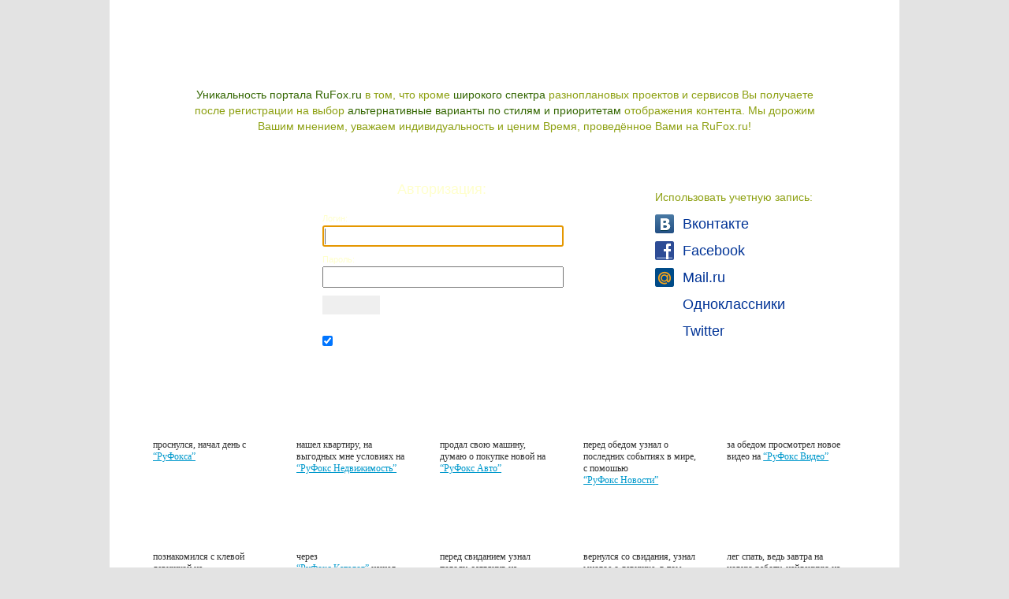

--- FILE ---
content_type: text/html; charset=utf-8
request_url: https://www.rufox.ru/vin/files/
body_size: 327
content:
<!DOCTYPE HTML PUBLIC "-//W3C//DTD HTML 4.01 Transitional//EN" "http://www.w3.org/TR/html4/loose.dtd">
<html>
<head>
	<meta http-equiv="refresh" content="1;url=/rfcommon/auth/index.php?referer=http%3A%2F%2Fwww.rufox.ru%2Fvin%2Ffiles%2F">
    <script type="text/javascript" src="http://my.rufox.ru/sync_session.php?session_id=de728e81fad4ba73689c943e67285bbf"></script>
</head>

<body>
</body>
</html>